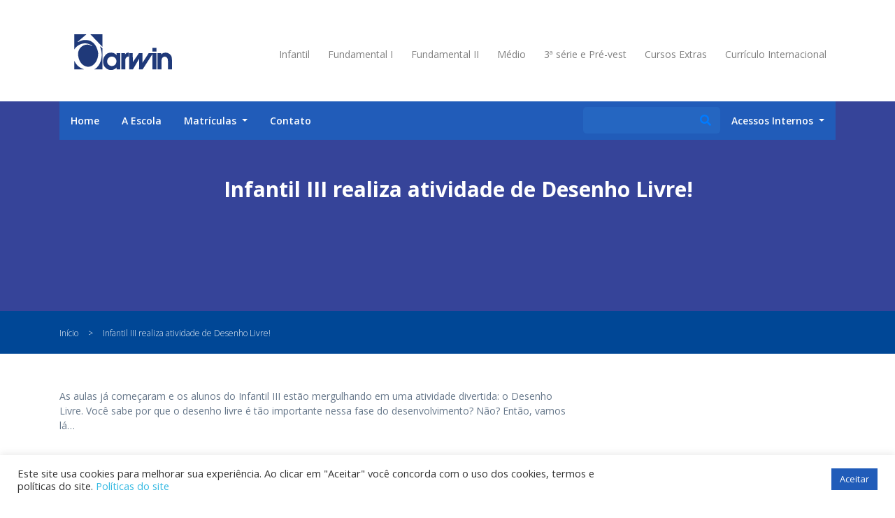

--- FILE ---
content_type: text/html; charset=UTF-8
request_url: https://www.darwin.com.br/infantil-iii-realiza-atividade-de-desenho-livre/
body_size: 16221
content:

<!doctype html>
<html lang="pt_BR">
    <head>

        <meta charset="utf-8">
        <meta name="viewport" content="width=device-width, initial-scale=1, shrink-to-fit=no" />
        <meta http-equiv="X-UA-Compatible" content="IE=edge" />

        <title>Infantil III realiza atividade de Desenho Livre! - Centro de Ensino Charles Darwin</title>

        <link rel="icon" href="https://www.darwin.com.br/wp-content/themes/darwin/templates/assets/images/favicon.png">
        <link rel="stylesheet" href="https://www.darwin.com.br/wp-content/themes/darwin/templates/assets/css/bootstrap.css">
        <link rel="stylesheet" href="https://www.darwin.com.br/wp-content/themes/darwin/templates/assets/css/estilo.css">

        <link href="https://fonts.googleapis.com/css?family=Open+Sans:300,400,600,700" rel="stylesheet">
        <link rel="stylesheet" href="https://use.fontawesome.com/releases/v5.6.3/css/all.css" integrity="sha384-UHRtZLI+pbxtHCWp1t77Bi1L4ZtiqrqD80Kn4Z8NTSRyMA2Fd33n5dQ8lWUE00s/" crossorigin="anonymous">

        <meta name='robots' content='max-image-preview:large' />
<link rel="alternate" type="application/rss+xml" title="Feed de comentários para Centro de Ensino Charles Darwin &raquo; Infantil III realiza atividade de Desenho Livre!" href="https://www.darwin.com.br/infantil-iii-realiza-atividade-de-desenho-livre/feed/" />
<script type="text/javascript">
window._wpemojiSettings = {"baseUrl":"https:\/\/s.w.org\/images\/core\/emoji\/14.0.0\/72x72\/","ext":".png","svgUrl":"https:\/\/s.w.org\/images\/core\/emoji\/14.0.0\/svg\/","svgExt":".svg","source":{"concatemoji":"https:\/\/www.darwin.com.br\/wp-includes\/js\/wp-emoji-release.min.js?ver=9f9e562a989151b3123652a85fc954ab"}};
/*! This file is auto-generated */
!function(i,n){var o,s,e;function c(e){try{var t={supportTests:e,timestamp:(new Date).valueOf()};sessionStorage.setItem(o,JSON.stringify(t))}catch(e){}}function p(e,t,n){e.clearRect(0,0,e.canvas.width,e.canvas.height),e.fillText(t,0,0);var t=new Uint32Array(e.getImageData(0,0,e.canvas.width,e.canvas.height).data),r=(e.clearRect(0,0,e.canvas.width,e.canvas.height),e.fillText(n,0,0),new Uint32Array(e.getImageData(0,0,e.canvas.width,e.canvas.height).data));return t.every(function(e,t){return e===r[t]})}function u(e,t,n){switch(t){case"flag":return n(e,"\ud83c\udff3\ufe0f\u200d\u26a7\ufe0f","\ud83c\udff3\ufe0f\u200b\u26a7\ufe0f")?!1:!n(e,"\ud83c\uddfa\ud83c\uddf3","\ud83c\uddfa\u200b\ud83c\uddf3")&&!n(e,"\ud83c\udff4\udb40\udc67\udb40\udc62\udb40\udc65\udb40\udc6e\udb40\udc67\udb40\udc7f","\ud83c\udff4\u200b\udb40\udc67\u200b\udb40\udc62\u200b\udb40\udc65\u200b\udb40\udc6e\u200b\udb40\udc67\u200b\udb40\udc7f");case"emoji":return!n(e,"\ud83e\udef1\ud83c\udffb\u200d\ud83e\udef2\ud83c\udfff","\ud83e\udef1\ud83c\udffb\u200b\ud83e\udef2\ud83c\udfff")}return!1}function f(e,t,n){var r="undefined"!=typeof WorkerGlobalScope&&self instanceof WorkerGlobalScope?new OffscreenCanvas(300,150):i.createElement("canvas"),a=r.getContext("2d",{willReadFrequently:!0}),o=(a.textBaseline="top",a.font="600 32px Arial",{});return e.forEach(function(e){o[e]=t(a,e,n)}),o}function t(e){var t=i.createElement("script");t.src=e,t.defer=!0,i.head.appendChild(t)}"undefined"!=typeof Promise&&(o="wpEmojiSettingsSupports",s=["flag","emoji"],n.supports={everything:!0,everythingExceptFlag:!0},e=new Promise(function(e){i.addEventListener("DOMContentLoaded",e,{once:!0})}),new Promise(function(t){var n=function(){try{var e=JSON.parse(sessionStorage.getItem(o));if("object"==typeof e&&"number"==typeof e.timestamp&&(new Date).valueOf()<e.timestamp+604800&&"object"==typeof e.supportTests)return e.supportTests}catch(e){}return null}();if(!n){if("undefined"!=typeof Worker&&"undefined"!=typeof OffscreenCanvas&&"undefined"!=typeof URL&&URL.createObjectURL&&"undefined"!=typeof Blob)try{var e="postMessage("+f.toString()+"("+[JSON.stringify(s),u.toString(),p.toString()].join(",")+"));",r=new Blob([e],{type:"text/javascript"}),a=new Worker(URL.createObjectURL(r),{name:"wpTestEmojiSupports"});return void(a.onmessage=function(e){c(n=e.data),a.terminate(),t(n)})}catch(e){}c(n=f(s,u,p))}t(n)}).then(function(e){for(var t in e)n.supports[t]=e[t],n.supports.everything=n.supports.everything&&n.supports[t],"flag"!==t&&(n.supports.everythingExceptFlag=n.supports.everythingExceptFlag&&n.supports[t]);n.supports.everythingExceptFlag=n.supports.everythingExceptFlag&&!n.supports.flag,n.DOMReady=!1,n.readyCallback=function(){n.DOMReady=!0}}).then(function(){return e}).then(function(){var e;n.supports.everything||(n.readyCallback(),(e=n.source||{}).concatemoji?t(e.concatemoji):e.wpemoji&&e.twemoji&&(t(e.twemoji),t(e.wpemoji)))}))}((window,document),window._wpemojiSettings);
</script>
<style type="text/css">
img.wp-smiley,
img.emoji {
	display: inline !important;
	border: none !important;
	box-shadow: none !important;
	height: 1em !important;
	width: 1em !important;
	margin: 0 0.07em !important;
	vertical-align: -0.1em !important;
	background: none !important;
	padding: 0 !important;
}
</style>
	<link rel='stylesheet' id='wp-block-library-css' href='https://www.darwin.com.br/wp-includes/css/dist/block-library/style.min.css?ver=9f9e562a989151b3123652a85fc954ab' type='text/css' media='all' />
<style id='classic-theme-styles-inline-css' type='text/css'>
/*! This file is auto-generated */
.wp-block-button__link{color:#fff;background-color:#32373c;border-radius:9999px;box-shadow:none;text-decoration:none;padding:calc(.667em + 2px) calc(1.333em + 2px);font-size:1.125em}.wp-block-file__button{background:#32373c;color:#fff;text-decoration:none}
</style>
<style id='global-styles-inline-css' type='text/css'>
body{--wp--preset--color--black: #000000;--wp--preset--color--cyan-bluish-gray: #abb8c3;--wp--preset--color--white: #ffffff;--wp--preset--color--pale-pink: #f78da7;--wp--preset--color--vivid-red: #cf2e2e;--wp--preset--color--luminous-vivid-orange: #ff6900;--wp--preset--color--luminous-vivid-amber: #fcb900;--wp--preset--color--light-green-cyan: #7bdcb5;--wp--preset--color--vivid-green-cyan: #00d084;--wp--preset--color--pale-cyan-blue: #8ed1fc;--wp--preset--color--vivid-cyan-blue: #0693e3;--wp--preset--color--vivid-purple: #9b51e0;--wp--preset--gradient--vivid-cyan-blue-to-vivid-purple: linear-gradient(135deg,rgba(6,147,227,1) 0%,rgb(155,81,224) 100%);--wp--preset--gradient--light-green-cyan-to-vivid-green-cyan: linear-gradient(135deg,rgb(122,220,180) 0%,rgb(0,208,130) 100%);--wp--preset--gradient--luminous-vivid-amber-to-luminous-vivid-orange: linear-gradient(135deg,rgba(252,185,0,1) 0%,rgba(255,105,0,1) 100%);--wp--preset--gradient--luminous-vivid-orange-to-vivid-red: linear-gradient(135deg,rgba(255,105,0,1) 0%,rgb(207,46,46) 100%);--wp--preset--gradient--very-light-gray-to-cyan-bluish-gray: linear-gradient(135deg,rgb(238,238,238) 0%,rgb(169,184,195) 100%);--wp--preset--gradient--cool-to-warm-spectrum: linear-gradient(135deg,rgb(74,234,220) 0%,rgb(151,120,209) 20%,rgb(207,42,186) 40%,rgb(238,44,130) 60%,rgb(251,105,98) 80%,rgb(254,248,76) 100%);--wp--preset--gradient--blush-light-purple: linear-gradient(135deg,rgb(255,206,236) 0%,rgb(152,150,240) 100%);--wp--preset--gradient--blush-bordeaux: linear-gradient(135deg,rgb(254,205,165) 0%,rgb(254,45,45) 50%,rgb(107,0,62) 100%);--wp--preset--gradient--luminous-dusk: linear-gradient(135deg,rgb(255,203,112) 0%,rgb(199,81,192) 50%,rgb(65,88,208) 100%);--wp--preset--gradient--pale-ocean: linear-gradient(135deg,rgb(255,245,203) 0%,rgb(182,227,212) 50%,rgb(51,167,181) 100%);--wp--preset--gradient--electric-grass: linear-gradient(135deg,rgb(202,248,128) 0%,rgb(113,206,126) 100%);--wp--preset--gradient--midnight: linear-gradient(135deg,rgb(2,3,129) 0%,rgb(40,116,252) 100%);--wp--preset--font-size--small: 13px;--wp--preset--font-size--medium: 20px;--wp--preset--font-size--large: 36px;--wp--preset--font-size--x-large: 42px;--wp--preset--spacing--20: 0.44rem;--wp--preset--spacing--30: 0.67rem;--wp--preset--spacing--40: 1rem;--wp--preset--spacing--50: 1.5rem;--wp--preset--spacing--60: 2.25rem;--wp--preset--spacing--70: 3.38rem;--wp--preset--spacing--80: 5.06rem;--wp--preset--shadow--natural: 6px 6px 9px rgba(0, 0, 0, 0.2);--wp--preset--shadow--deep: 12px 12px 50px rgba(0, 0, 0, 0.4);--wp--preset--shadow--sharp: 6px 6px 0px rgba(0, 0, 0, 0.2);--wp--preset--shadow--outlined: 6px 6px 0px -3px rgba(255, 255, 255, 1), 6px 6px rgba(0, 0, 0, 1);--wp--preset--shadow--crisp: 6px 6px 0px rgba(0, 0, 0, 1);}:where(.is-layout-flex){gap: 0.5em;}:where(.is-layout-grid){gap: 0.5em;}body .is-layout-flow > .alignleft{float: left;margin-inline-start: 0;margin-inline-end: 2em;}body .is-layout-flow > .alignright{float: right;margin-inline-start: 2em;margin-inline-end: 0;}body .is-layout-flow > .aligncenter{margin-left: auto !important;margin-right: auto !important;}body .is-layout-constrained > .alignleft{float: left;margin-inline-start: 0;margin-inline-end: 2em;}body .is-layout-constrained > .alignright{float: right;margin-inline-start: 2em;margin-inline-end: 0;}body .is-layout-constrained > .aligncenter{margin-left: auto !important;margin-right: auto !important;}body .is-layout-constrained > :where(:not(.alignleft):not(.alignright):not(.alignfull)){max-width: var(--wp--style--global--content-size);margin-left: auto !important;margin-right: auto !important;}body .is-layout-constrained > .alignwide{max-width: var(--wp--style--global--wide-size);}body .is-layout-flex{display: flex;}body .is-layout-flex{flex-wrap: wrap;align-items: center;}body .is-layout-flex > *{margin: 0;}body .is-layout-grid{display: grid;}body .is-layout-grid > *{margin: 0;}:where(.wp-block-columns.is-layout-flex){gap: 2em;}:where(.wp-block-columns.is-layout-grid){gap: 2em;}:where(.wp-block-post-template.is-layout-flex){gap: 1.25em;}:where(.wp-block-post-template.is-layout-grid){gap: 1.25em;}.has-black-color{color: var(--wp--preset--color--black) !important;}.has-cyan-bluish-gray-color{color: var(--wp--preset--color--cyan-bluish-gray) !important;}.has-white-color{color: var(--wp--preset--color--white) !important;}.has-pale-pink-color{color: var(--wp--preset--color--pale-pink) !important;}.has-vivid-red-color{color: var(--wp--preset--color--vivid-red) !important;}.has-luminous-vivid-orange-color{color: var(--wp--preset--color--luminous-vivid-orange) !important;}.has-luminous-vivid-amber-color{color: var(--wp--preset--color--luminous-vivid-amber) !important;}.has-light-green-cyan-color{color: var(--wp--preset--color--light-green-cyan) !important;}.has-vivid-green-cyan-color{color: var(--wp--preset--color--vivid-green-cyan) !important;}.has-pale-cyan-blue-color{color: var(--wp--preset--color--pale-cyan-blue) !important;}.has-vivid-cyan-blue-color{color: var(--wp--preset--color--vivid-cyan-blue) !important;}.has-vivid-purple-color{color: var(--wp--preset--color--vivid-purple) !important;}.has-black-background-color{background-color: var(--wp--preset--color--black) !important;}.has-cyan-bluish-gray-background-color{background-color: var(--wp--preset--color--cyan-bluish-gray) !important;}.has-white-background-color{background-color: var(--wp--preset--color--white) !important;}.has-pale-pink-background-color{background-color: var(--wp--preset--color--pale-pink) !important;}.has-vivid-red-background-color{background-color: var(--wp--preset--color--vivid-red) !important;}.has-luminous-vivid-orange-background-color{background-color: var(--wp--preset--color--luminous-vivid-orange) !important;}.has-luminous-vivid-amber-background-color{background-color: var(--wp--preset--color--luminous-vivid-amber) !important;}.has-light-green-cyan-background-color{background-color: var(--wp--preset--color--light-green-cyan) !important;}.has-vivid-green-cyan-background-color{background-color: var(--wp--preset--color--vivid-green-cyan) !important;}.has-pale-cyan-blue-background-color{background-color: var(--wp--preset--color--pale-cyan-blue) !important;}.has-vivid-cyan-blue-background-color{background-color: var(--wp--preset--color--vivid-cyan-blue) !important;}.has-vivid-purple-background-color{background-color: var(--wp--preset--color--vivid-purple) !important;}.has-black-border-color{border-color: var(--wp--preset--color--black) !important;}.has-cyan-bluish-gray-border-color{border-color: var(--wp--preset--color--cyan-bluish-gray) !important;}.has-white-border-color{border-color: var(--wp--preset--color--white) !important;}.has-pale-pink-border-color{border-color: var(--wp--preset--color--pale-pink) !important;}.has-vivid-red-border-color{border-color: var(--wp--preset--color--vivid-red) !important;}.has-luminous-vivid-orange-border-color{border-color: var(--wp--preset--color--luminous-vivid-orange) !important;}.has-luminous-vivid-amber-border-color{border-color: var(--wp--preset--color--luminous-vivid-amber) !important;}.has-light-green-cyan-border-color{border-color: var(--wp--preset--color--light-green-cyan) !important;}.has-vivid-green-cyan-border-color{border-color: var(--wp--preset--color--vivid-green-cyan) !important;}.has-pale-cyan-blue-border-color{border-color: var(--wp--preset--color--pale-cyan-blue) !important;}.has-vivid-cyan-blue-border-color{border-color: var(--wp--preset--color--vivid-cyan-blue) !important;}.has-vivid-purple-border-color{border-color: var(--wp--preset--color--vivid-purple) !important;}.has-vivid-cyan-blue-to-vivid-purple-gradient-background{background: var(--wp--preset--gradient--vivid-cyan-blue-to-vivid-purple) !important;}.has-light-green-cyan-to-vivid-green-cyan-gradient-background{background: var(--wp--preset--gradient--light-green-cyan-to-vivid-green-cyan) !important;}.has-luminous-vivid-amber-to-luminous-vivid-orange-gradient-background{background: var(--wp--preset--gradient--luminous-vivid-amber-to-luminous-vivid-orange) !important;}.has-luminous-vivid-orange-to-vivid-red-gradient-background{background: var(--wp--preset--gradient--luminous-vivid-orange-to-vivid-red) !important;}.has-very-light-gray-to-cyan-bluish-gray-gradient-background{background: var(--wp--preset--gradient--very-light-gray-to-cyan-bluish-gray) !important;}.has-cool-to-warm-spectrum-gradient-background{background: var(--wp--preset--gradient--cool-to-warm-spectrum) !important;}.has-blush-light-purple-gradient-background{background: var(--wp--preset--gradient--blush-light-purple) !important;}.has-blush-bordeaux-gradient-background{background: var(--wp--preset--gradient--blush-bordeaux) !important;}.has-luminous-dusk-gradient-background{background: var(--wp--preset--gradient--luminous-dusk) !important;}.has-pale-ocean-gradient-background{background: var(--wp--preset--gradient--pale-ocean) !important;}.has-electric-grass-gradient-background{background: var(--wp--preset--gradient--electric-grass) !important;}.has-midnight-gradient-background{background: var(--wp--preset--gradient--midnight) !important;}.has-small-font-size{font-size: var(--wp--preset--font-size--small) !important;}.has-medium-font-size{font-size: var(--wp--preset--font-size--medium) !important;}.has-large-font-size{font-size: var(--wp--preset--font-size--large) !important;}.has-x-large-font-size{font-size: var(--wp--preset--font-size--x-large) !important;}
.wp-block-navigation a:where(:not(.wp-element-button)){color: inherit;}
:where(.wp-block-post-template.is-layout-flex){gap: 1.25em;}:where(.wp-block-post-template.is-layout-grid){gap: 1.25em;}
:where(.wp-block-columns.is-layout-flex){gap: 2em;}:where(.wp-block-columns.is-layout-grid){gap: 2em;}
.wp-block-pullquote{font-size: 1.5em;line-height: 1.6;}
</style>
<link rel='stylesheet' id='cookie-law-info-css' href='https://www.darwin.com.br/wp-content/plugins/cookie-law-info/legacy/public/css/cookie-law-info-public.css?ver=3.2.8' type='text/css' media='all' />
<link rel='stylesheet' id='cookie-law-info-gdpr-css' href='https://www.darwin.com.br/wp-content/plugins/cookie-law-info/legacy/public/css/cookie-law-info-gdpr.css?ver=3.2.8' type='text/css' media='all' />
<link rel='stylesheet' id='ngg_trigger_buttons-css' href='https://www.darwin.com.br/wp-content/plugins/nextgen-gallery/products/photocrati_nextgen/modules/nextgen_gallery_display/static/trigger_buttons.css?ver=3.41' type='text/css' media='all' />
<link rel='stylesheet' id='simplelightbox-0-css' href='https://www.darwin.com.br/wp-content/plugins/nextgen-gallery/products/photocrati_nextgen/modules/lightbox/static/simplelightbox/simple-lightbox.css?ver=3.41' type='text/css' media='all' />
<link rel='stylesheet' id='fontawesome_v4_shim_style-css' href='https://www.darwin.com.br/wp-content/plugins/nextgen-gallery/products/photocrati_nextgen/modules/nextgen_gallery_display/static/fontawesome/css/v4-shims.min.css?ver=9f9e562a989151b3123652a85fc954ab' type='text/css' media='all' />
<link rel='stylesheet' id='fontawesome-css' href='https://www.darwin.com.br/wp-content/plugins/nextgen-gallery/products/photocrati_nextgen/modules/nextgen_gallery_display/static/fontawesome/css/all.min.css?ver=9f9e562a989151b3123652a85fc954ab' type='text/css' media='all' />
<link rel='stylesheet' id='nextgen_basic_thumbnails_style-css' href='https://www.darwin.com.br/wp-content/plugins/nextgen-gallery/products/photocrati_nextgen/modules/nextgen_basic_gallery/static/thumbnails/nextgen_basic_thumbnails.css?ver=3.41' type='text/css' media='all' />
<link rel='stylesheet' id='nextgen_pagination_style-css' href='https://www.darwin.com.br/wp-content/plugins/nextgen-gallery/products/photocrati_nextgen/modules/nextgen_pagination/static/style.css?ver=3.41' type='text/css' media='all' />
<link rel='stylesheet' id='tablepress-default-css' href='https://www.darwin.com.br/wp-content/plugins/tablepress/css/build/default.css?ver=2.1.8' type='text/css' media='all' />
<script type='text/javascript' src='https://www.darwin.com.br/wp-includes/js/jquery/jquery.min.js?ver=3.7.0' id='jquery-core-js'></script>
<script type='text/javascript' src='https://www.darwin.com.br/wp-includes/js/jquery/jquery-migrate.min.js?ver=3.4.1' id='jquery-migrate-js'></script>
<script type='text/javascript' id='cookie-law-info-js-extra'>
/* <![CDATA[ */
var Cli_Data = {"nn_cookie_ids":[],"cookielist":[],"non_necessary_cookies":[],"ccpaEnabled":"","ccpaRegionBased":"","ccpaBarEnabled":"","strictlyEnabled":["necessary","obligatoire"],"ccpaType":"gdpr","js_blocking":"1","custom_integration":"","triggerDomRefresh":"","secure_cookies":""};
var cli_cookiebar_settings = {"animate_speed_hide":"500","animate_speed_show":"500","background":"#FFF","border":"#b1a6a6c2","border_on":"","button_1_button_colour":"#215cb9","button_1_button_hover":"#1a4a94","button_1_link_colour":"#fff","button_1_as_button":"1","button_1_new_win":"","button_2_button_colour":"#333","button_2_button_hover":"#292929","button_2_link_colour":"#444","button_2_as_button":"","button_2_hidebar":"","button_3_button_colour":"#3566bb","button_3_button_hover":"#2a5296","button_3_link_colour":"#fff","button_3_as_button":"1","button_3_new_win":"","button_4_button_colour":"#000","button_4_button_hover":"#000000","button_4_link_colour":"#333333","button_4_as_button":"","button_7_button_colour":"#61a229","button_7_button_hover":"#4e8221","button_7_link_colour":"#fff","button_7_as_button":"1","button_7_new_win":"","font_family":"inherit","header_fix":"","notify_animate_hide":"1","notify_animate_show":"","notify_div_id":"#cookie-law-info-bar","notify_position_horizontal":"right","notify_position_vertical":"bottom","scroll_close":"","scroll_close_reload":"","accept_close_reload":"","reject_close_reload":"","showagain_tab":"","showagain_background":"#fff","showagain_border":"#000","showagain_div_id":"#cookie-law-info-again","showagain_x_position":"100px","text":"#333333","show_once_yn":"","show_once":"10000","logging_on":"","as_popup":"","popup_overlay":"1","bar_heading_text":"","cookie_bar_as":"banner","popup_showagain_position":"bottom-right","widget_position":"left"};
var log_object = {"ajax_url":"https:\/\/www.darwin.com.br\/wp-admin\/admin-ajax.php"};
/* ]]> */
</script>
<script type='text/javascript' src='https://www.darwin.com.br/wp-content/plugins/cookie-law-info/legacy/public/js/cookie-law-info-public.js?ver=3.2.8' id='cookie-law-info-js'></script>
<script type='text/javascript' id='photocrati_ajax-js-extra'>
/* <![CDATA[ */
var photocrati_ajax = {"url":"https:\/\/www.darwin.com.br\/index.php?photocrati_ajax=1","wp_home_url":"https:\/\/www.darwin.com.br","wp_site_url":"https:\/\/www.darwin.com.br","wp_root_url":"https:\/\/www.darwin.com.br","wp_plugins_url":"https:\/\/www.darwin.com.br\/wp-content\/plugins","wp_content_url":"https:\/\/www.darwin.com.br\/wp-content","wp_includes_url":"https:\/\/www.darwin.com.br\/wp-includes\/","ngg_param_slug":"nggallery"};
/* ]]> */
</script>
<script type='text/javascript' src='https://www.darwin.com.br/wp-content/plugins/nextgen-gallery/products/photocrati_nextgen/modules/ajax/static/ajax.min.js?ver=3.41' id='photocrati_ajax-js'></script>
<script type='text/javascript' src='https://www.darwin.com.br/wp-content/plugins/nextgen-gallery/products/photocrati_nextgen/modules/nextgen_basic_gallery/static/thumbnails/nextgen_basic_thumbnails.js?ver=3.41' id='photocrati-nextgen_basic_thumbnails-js'></script>
<script type='text/javascript' src='https://www.darwin.com.br/wp-content/plugins/nextgen-gallery/products/photocrati_nextgen/modules/nextgen_gallery_display/static/fontawesome/js/v4-shims.min.js?ver=5.3.1' id='fontawesome_v4_shim-js'></script>
<script type='text/javascript' defer data-auto-replace-svg="false" data-keep-original-source="false" data-search-pseudo-elements src='https://www.darwin.com.br/wp-content/plugins/nextgen-gallery/products/photocrati_nextgen/modules/nextgen_gallery_display/static/fontawesome/js/all.min.js?ver=5.3.1' id='fontawesome-js'></script>
<script type='text/javascript' src='https://www.darwin.com.br/wp-content/plugins/nextgen-gallery/products/photocrati_nextgen/modules/nextgen_basic_gallery/static/thumbnails/ajax_pagination.js?ver=3.41' id='nextgen-basic-thumbnails-ajax-pagination-js'></script>
<link rel="https://api.w.org/" href="https://www.darwin.com.br/wp-json/" /><link rel="alternate" type="application/json" href="https://www.darwin.com.br/wp-json/wp/v2/posts/79767" /><link rel="EditURI" type="application/rsd+xml" title="RSD" href="https://www.darwin.com.br/xmlrpc.php?rsd" />

<link rel="canonical" href="https://www.darwin.com.br/infantil-iii-realiza-atividade-de-desenho-livre/" />
<link rel='shortlink' href='https://www.darwin.com.br/?p=79767' />
<link rel="alternate" type="application/json+oembed" href="https://www.darwin.com.br/wp-json/oembed/1.0/embed?url=https%3A%2F%2Fwww.darwin.com.br%2Finfantil-iii-realiza-atividade-de-desenho-livre%2F" />
<link rel="alternate" type="text/xml+oembed" href="https://www.darwin.com.br/wp-json/oembed/1.0/embed?url=https%3A%2F%2Fwww.darwin.com.br%2Finfantil-iii-realiza-atividade-de-desenho-livre%2F&#038;format=xml" />

        <script>
            var permalink = 'https://www.darwin.com.br/infantil-iii-realiza-atividade-de-desenho-livre/';
        </script>
			<!-- Global site tag (gtag.js) - Google Analytics -->
			<script async src="https://www.googletagmanager.com/gtag/js?id=UA-52765832-3"></script>
			<script>
			window.dataLayer = window.dataLayer || [];
			function gtag(){dataLayer.push(arguments);}
			gtag('js', new Date());
			
			gtag('config', 'UA-52765832-3');
		</script>   
		<!-- Meta Pixel Code -->
		<script>
			!function(f,b,e,v,n,t,s)
			{if(f.fbq)return;n=f.fbq=function(){n.callMethod?
			n.callMethod.apply(n,arguments):n.queue.push(arguments)};
			if(!f._fbq)f._fbq=n;n.push=n;n.loaded=!0;n.version='2.0';
			n.queue=[];t=b.createElement(e);t.async=!0;
			t.src=v;s=b.getElementsByTagName(e)[0];
			s.parentNode.insertBefore(t,s)}(window, document,'script',
			'https://connect.facebook.net/en_US/fbevents.js');
			fbq('init', '930003801610991');
			fbq('track', 'PageView');
		</script>
		<noscript><img height="1" width="1" style="display:none" src="https://www.facebook.com/tr?id=930003801610991&ev=PageView&noscript=1"/></noscript>
		<!-- End Meta Pixel Code -->
		<!-- Google tag (gtag.js) --> 
		<!--<script async src=“https://www.googletagmanager.com/gtag/js?id=AW-1000157281”></script> 
		<script> window.dataLayer = window.dataLayer || []; function gtag(){dataLayer.push(arguments);} gtag(‘js’, new Date()); gtag(‘config’, ‘AW-1000157281’); </script>
		<!-- Event snippet for Quero me inscrever conversion page
		In your html page, add the snippet and call gtag_report_conversion when someone clicks on the chosen link or button. -->
		<!-- Google Tag Manager -->
		<script>(function(w,d,s,l,i){w[l]=w[l]||[];w[l].push({'gtm.start':
		new Date().getTime(),event:'gtm.js'});var f=d.getElementsByTagName(s)[0],
		j=d.createElement(s),dl=l!='dataLayer'?'&l='+l:'';j.async=true;j.src=
		'https://www.googletagmanager.com/gtm.js?id='+i+dl;f.parentNode.insertBefore(j,f);
		})(window,document,'script','dataLayer','GTM-PVVHD6S5');</script>
		<!-- End Google Tag Manager -->
		<script>
		function gtag_report_conversion(url) {
		 var callback = function () {
		  if (typeof(url) != ‘undefined’) {
		   window.location = url;
		  }
		 };
		 gtag(‘event’, ‘conversion’, {
		   ‘send_to’: ‘AW-1000157281/IrbeCOrltZ0YEOHg9NwD’,
		   ‘event_callback’: callback
		 });
		 return false;
		}
		</script>
    </head>
    <body>
	<!-- Google Tag Manager (noscript) -->
	<noscript><iframe src="https://www.googletagmanager.com/ns.html?id=GTM-PVVHD6S5"
	height="0" width="0" style="display:none;visibility:hidden"></iframe></noscript>
	<!-- End Google Tag Manager (noscript) -->
	    <header class="header-menu"><!--teste 12-->
		<div class="container">
			<div class="row">
				<div class="col-12">
					<nav class="navbar navbar-expand-lg navbar-light ">
					  <a class="navbar-brand" href="https://www.darwin.com.br">
						<img src="https://www.darwin.com.br/wp-content/themes/darwin/templates/assets/images/darwin.png" alt="">
					  </a>

					  <button class="navbar-toggler parceiros-toggle" type="button" data-toggle="collapse" data-target="#navbarNav" aria-controls="navbarNav" aria-expanded="false" aria-label="Toggle navigation">
					    <span class="navbar-toggler-icon"></span>
					  </button>

					  <div class="collapse navbar-collapse justify-content-end" id="navbarNav">
					    <ul class="navbar-nav ">
					      <li class="nav-item ">
					        <a class="nav-link" href="https://www.darwin.com.br/educacao-infantil/">
					        	Infantil
					        </a>
					      </li>
					      <li class="nav-item">
					        <a class="nav-link" href="https://www.darwin.com.br/ensino-fundamental-i/">
								Fundamental I
					        </a>
					      </li>
					      <li class="nav-item">
					        <a class="nav-link" href="https://www.darwin.com.br/ensino-fundamental-ii/">
								Fundamental II
					        </a>
					      </li>
					      <li class="nav-item">
					        <a class="nav-link" href="https://www.darwin.com.br/ensino-medio/">
								Médio
					        </a>
					      </li>
					      <li class="nav-item">
					        <a class="nav-link" href="https://www.darwin.com.br/3a-serie-pre-vestibular/">
								3ª série e Pré-vest
					        </a>
					      </li>
						  <li class="nav-item">
					        <a class="nav-link" href="https://www.darwin.com.br/cursos-e-atividades/">
								Cursos Extras
					        </a>
					      </li>
						  <li class="nav-item">
					        <a class="nav-link" href="https://www.darwin.com.br/internacional/">
								Currículo Internacional
					        </a>
					      </li>
			
					    </ul>
					  </div>
					</nav>
				</div>
			</div>
		</div>
	</header>	
	<section class="banner-home">
		
    <div class="container ">
        <nav class="navbar navbar-expand-lg navbar-light main-menu">
            <button class="navbar-toggler" type="button" data-toggle="collapse" data-target="#navbarNavDropdown" aria-controls="navbarNavDropdown" aria-expanded="false" aria-label="Toggle navigation">
            <span class="navbar-toggler-icon"></span>
            </button>
            <div class="collapse navbar-collapse w-100 order-1 order-md-0 dual-collapse2" id="navbarNavDropdown">
                <ul id="menu-menu-principal" class="navbar-nav"><li id="menu-item-35" class="menu-item menu-item-type-post_type menu-item-object-page menu-item-home menu-item-35"><a title="Home" href="https://www.darwin.com.br/">Home</a></li>
<li id="menu-item-36" class="menu-item menu-item-type-post_type menu-item-object-page menu-item-36"><a title="A Escola" href="https://www.darwin.com.br/a-escola/">A Escola</a></li>
<li id="menu-item-45538" class="menu-item menu-item-type-post_type menu-item-object-page menu-item-has-children menu-item-45538 dropdown"><a title="Matrículas" href="#" data-toggle="dropdown" class="dropdown-toggle" aria-haspopup="true">Matrículas <span class="caret"></span></a>
<ul role="menu" class=" dropdown-menu">
	<li id="menu-item-67792" class="menu-item menu-item-type-custom menu-item-object-custom menu-item-67792"><a title="Faça sua matrícula" href="https://matricula.darwin.com.br/loginexterno">Faça sua matrícula</a></li>
	<li id="menu-item-67793" class="menu-item menu-item-type-post_type menu-item-object-page menu-item-67793"><a title="Informações sobre matrículas" href="https://www.darwin.com.br/matricula/">Informações sobre matrículas</a></li>
</ul>
</li>
<li id="menu-item-44" class="menu-item menu-item-type-post_type menu-item-object-page menu-item-44"><a title="Contato" href="https://www.darwin.com.br/contato/">Contato</a></li>
</ul>            </div>

            <div class="collapse navbar-collapse w-100 order-3 order-md-0 dual-collapse2 menu-extra" id="navbarNavDropdown">
                <ul class="navbar-nav ml-auto">
                    <li class="nav-item">
                        <form method="get" action="https://www.darwin.com.br/busca/">
                            <div class="input-group holder-search">
                                <input type="text" name="s" class="form-control" aria-describedby="button-addon2" value="">
                                <div class="input-group-append">
                                <button class="btn btn-link" type="submit" id="button-addon2"><i class="fas fa-search"></i></button>
                                </div>
                            </div>
                        </form>
                    </li>
                    <li class="nav-item dropdown bt-menu-right ">
                    <a class="nav-link dropdown-toggle" href="#" id="navbarDropdownMenuLink" role="button" data-toggle="dropdown" aria-haspopup="true" aria-expanded="false">
                        Acessos Internos
                    </a>
                    <div class="dropdown-menu" aria-labelledby="navbarDropdownMenuLink">
                        <a class="dropdown-item" href="https://aluno.darwin.com.br/Aluno/Dashboard/" target="_blank"><i class="fas fa-caret-right"></i> Portal do Aluno</a>
                        <a class="dropdown-item" href="https://responsavel.darwin.com.br/Responsavel/Login" target="_blank"><i class="fas fa-caret-right"></i> Portal do Responsável</a>
                        <a class="dropdown-item" href="https://professor.darwin.com.br/Professor/Dashboard/" target="_blank"><i class="fas fa-caret-right"></i> Portal do Professor</a>
                        <a class="dropdown-item" href="https://outlook.office.com/" target="_blank"><i class="fas fa-caret-right"></i> Webmail</a>
                    </div>
                    </li>
                </ul>
            </div>
        </nav>

    </div>
		<section style="background-image: url();" class="container-fluid clearfix foto-noticia">
	         <div class="container">
	                <div class="row">
	                    <div class="col-12">
	                        <div class=" holder-noticia-aberta-info text-center">
	                            <h1>
	                            	Infantil III realiza atividade de Desenho Livre!									<small></small>
	                            </h1>
	                            
	                        </div>
	                    </div>
	                </div>	        	
	            </div> 
	        <div class="invisible-layer">
	                
	        </div>	 

	    </section>
	</section>

	<section class="container-fluid holder-submenu">
		<div class="container">
			<div class="row">
				<div class="col-12">
					<ul class="breadcrumbs">
						<li><a href="https://www.darwin.com.br">Início</a></li>
						<li> > </li>
						<li><a href="https://www.darwin.com.br/infantil-iii-realiza-atividade-de-desenho-livre/">Infantil III realiza atividade de Desenho Livre!</a></li>
					</ul>
				</div>
			</div>
		</div>
	</section>


	<section class="container txt-noticia-aberta">
		<div class="row">
			<div class="col-12 col-sm-8">
				
			
<p>As aulas já começaram e os alunos do Infantil III estão mergulhando em uma atividade divertida: o Desenho Livre. Você sabe por que o desenho livre é tão importante nessa fase do desenvolvimento? Não? Então, vamos lá&#8230;</p>



<p>O desenho livre desempenha um papel crucial no desenvolvimento infantil, pois permite que as crianças expressem sua criatividade, emoções e pensamentos de forma visual. Ao desenhar livremente, elas podem explorar cores, formas, espaços e linhas, estimulando sua imaginação e habilidades motoras. Portanto, o desenho livre é uma atividade fundamental na infância, sendo um recurso valioso para o desenvolvimento cognitivo, emocional e social de nossos alunos, buscando uma educação integral.</p>



<!-- default-view.php -->
<div
	class="ngg-galleryoverview default-view "
	id="ngg-gallery-91ffb6fe4f47480e12fb97c4ab2a1533-1">

		<!-- Thumbnails -->
				<div id="ngg-image-0" class="ngg-gallery-thumbnail-box " >
				        <div class="ngg-gallery-thumbnail">
            <a href="https://www.darwin.com.br/wp-content/gallery/infantil-iii-desenho-livre-2024/WhatsApp-Image-2024-02-26-at-13.30.28.jpeg"
               title=""
               data-src="https://www.darwin.com.br/wp-content/gallery/infantil-iii-desenho-livre-2024/WhatsApp-Image-2024-02-26-at-13.30.28.jpeg"
               data-thumbnail="https://www.darwin.com.br/wp-content/gallery/infantil-iii-desenho-livre-2024/thumbs/thumbs_WhatsApp-Image-2024-02-26-at-13.30.28.jpeg"
               data-image-id="3711"
               data-title="WhatsApp-Image-2024-02-26-at-13.30.28"
               data-description=""
               data-image-slug="whatsapp-image-2024-02-26-at-13-30-28"
               class="ngg-simplelightbox" rel="91ffb6fe4f47480e12fb97c4ab2a1533">
                <img
                    title="WhatsApp-Image-2024-02-26-at-13.30.28"
                    alt="WhatsApp-Image-2024-02-26-at-13.30.28"
                    src="https://www.darwin.com.br/wp-content/gallery/infantil-iii-desenho-livre-2024/thumbs/thumbs_WhatsApp-Image-2024-02-26-at-13.30.28.jpeg"
                    width="240"
                    height="160"
                    style="max-width:100%;"
                />
            </a>
        </div>
							</div> 
			
				<div id="ngg-image-1" class="ngg-gallery-thumbnail-box " >
				        <div class="ngg-gallery-thumbnail">
            <a href="https://www.darwin.com.br/wp-content/gallery/infantil-iii-desenho-livre-2024/WhatsApp-Image-2024-02-26-at-13.30.52.jpeg"
               title=""
               data-src="https://www.darwin.com.br/wp-content/gallery/infantil-iii-desenho-livre-2024/WhatsApp-Image-2024-02-26-at-13.30.52.jpeg"
               data-thumbnail="https://www.darwin.com.br/wp-content/gallery/infantil-iii-desenho-livre-2024/thumbs/thumbs_WhatsApp-Image-2024-02-26-at-13.30.52.jpeg"
               data-image-id="3712"
               data-title="WhatsApp-Image-2024-02-26-at-13.30.52"
               data-description=""
               data-image-slug="whatsapp-image-2024-02-26-at-13-30-52"
               class="ngg-simplelightbox" rel="91ffb6fe4f47480e12fb97c4ab2a1533">
                <img
                    title="WhatsApp-Image-2024-02-26-at-13.30.52"
                    alt="WhatsApp-Image-2024-02-26-at-13.30.52"
                    src="https://www.darwin.com.br/wp-content/gallery/infantil-iii-desenho-livre-2024/thumbs/thumbs_WhatsApp-Image-2024-02-26-at-13.30.52.jpeg"
                    width="240"
                    height="160"
                    style="max-width:100%;"
                />
            </a>
        </div>
							</div> 
			
	
	<br style="clear: both" />

	
		<!-- Pagination -->
	<div class='ngg-clear'></div>	</div>


			</div>


					
		</div>
	</section>



	<section class="bg-conheca container-fluid pr-0 pl-0">
		<div class="container">
			<div class="row">
				<div class="col-12">
					<p>Conheça as escolas<br/>mais próximas a você!</p>
					<a href="#" class="btn-white">ver unidades</a>
				</div>
			</div>
		</div>
	</section>

	

    <footer class="container-fluid pr-0 pl-0 ">
		<div class="container">
			<div class="row">
				<div class="col-12 col-sm-2">
					<ul class="footer-links">
						<li>
							<a href="https://www.darwin.com.br/a-escola/"><i class="fas fa-angle-right"></i> A Escola</a>
						</li>
						<li>
							<a href="https://www.darwin.com.br/a-escola/a-evolucao-do-ensino/"><i class="fas fa-angle-right"></i> Nossa Evolução</a>
						</li>
						<li>
							<a href="https://www.darwin.com.br/a-escola/unidades/"><i class="fas fa-angle-right"></i> Unidades</a>
						</li>
						<li>
							<a href="https://www.darwin.com.br/?page_id=41845"><i class="fas fa-angle-right"></i> Eventos</a>
						</li>
						<li>
							<a href="https://www.darwin.com.br/a-escola/trabalhe-conosco/"><i class="fas fa-angle-right"></i> Trabalhe Conosco</a>
						</li>						
					</ul>
				</div>
				<div class="col-12 col-sm-2">
					<ul class="footer-links">
						<li>
							<a href="javascript:;"><i class="fas fa-angle-right"></i> Nosso Ensino</a>
						</li>
						<li>
							<a href="https://www.darwin.com.br/educacao-infantil/"><i class="fas fa-angle-right"></i> Educação Infantil</a>
						</li>
						<li>
							<a href="https://www.darwin.com.br/ensino-fundamental-i/"><i class="fas fa-angle-right"></i> Ensino Fundamental I</a>
						</li>
						<li>
							<a href="https://www.darwin.com.br/ensino-fundamental-ii/"><i class="fas fa-angle-right"></i> Ensino Fundamental II</a>
						</li>
						<li>
							<a href="https://www.darwin.com.br/ensino-medio/"><i class="fas fa-angle-right"></i> Ensino Médio</a>
						</li>
						<li>
							<a href="https://www.darwin.com.br/3a-serie-pre-vestibular/"><i class="fas fa-angle-right"></i> 3º Ano - Pré-vestibular</a>
						</li>
					</ul>

				</div>
				<div class="col-12 col-sm-2">
					<ul class="footer-links">
						<li>
							<a href=""><i class="fas fa-angle-right"></i> Fique por Dentro</a>
						</li>
						<li>
							<a href="https://www.darwin.com.br/a-escola/"><i class="fas fa-angle-right"></i> Notícias</a>
						</li>
						
					</ul>
					<ul class="footer-links">
						<li>
							<a href="javascript:;"><i class="fas fa-angle-right"></i> Contato</a>
						</li>
						<li>
							<a href="https://www.darwin.com.br/contato/"><i class="fas fa-angle-right"></i> Fale Conosco</a>
						</li>
						<li>
							<a href="https://www.darwin.com.br/politica-de-privacidade/"><i class="fas fa-angle-right"></i> Política de Privacidade</a>
						</li>						
					</ul>

				</div>
				<div class="col-12 col-sm-2">
					<ul>
						<li>
							<a href=""><i class="fas fa-angle-right"></i> Acessos Internos</a>
						</li>
						<li>
							<a href="https://aluno.darwin.com.br/Aluno/Dashboard/" target="_blank"><i class="fas fa-angle-right"></i> Portal do Aluno</a>
						</li>
						<li>
							<a href="https://responsavel.darwin.com.br/Responsavel/Login"><i class="fas fa-angle-right"></i> Portal do Responsável</a>
						</li>
						<li>
							<a href="https://professor.darwin.com.br/Professor/Dashboard/"><i class="fas fa-angle-right"></i> Portal do Professor</a>
						</li>
						<li>
							<a href="https://login.microsoftonline.com/"><i class="fas fa-angle-right"></i> Webmail</a>
						</li>
						
					</ul>
				</div>
				<div class="col-12 col-sm-1"></div>
				<div class="col-12 col-sm-3">
					<ul class="footer-info">
						<li><img src="https://www.darwin.com.br/wp-content/themes/darwin/templates/assets/images/logo-darwin.png" alt=""></li>
						<li><i class="fas fa-phone"></i> (27) 3212-5000 - Vitória <br/><i class="fas fa-phone"></i> (27) 3061-4400 - Vila Velha</li>
						<li><i class="fas fa-clock"></i> De segunda a sexta-feira,<br/> das 7h30 às 18h</li>
					</ul>
					<ul class="footer-midias">
						<li><a href="https://www.facebook.com/ColDARWIN/" target="_blank"><i class="fab fa-facebook-f"></i></a></li>
						<li><a href="https://www.youtube.com/channel/UClFy3bngRNxtR154wmnuohw" target="_blank"><i class="fab fa-youtube"></i></a></li>
						<li><a href="https://www.instagram.com/col_darwin/" target="_blank"><i class="fab fa-instagram"></i></a></li>
					</ul>
				</div>
			</div>

			<div class="row ">
				<div class="col-12 footer-bottom">
					<p>Copyright  ©  Colégio Darwin desenvolvido por <a href="http://www.phidelis.com.br/" target="blank" style="color:#fff;">Phidelis Tecnologia</a>. Todos os direitos reservados </p>
				</div>
			</div>
		</div>
	</footer>



    <!-- JavaScript -->
    <script src="https://www.darwin.com.br/wp-content/themes/darwin/templates/assets/js/jquery-3.3.1.min.js"></script>
    <script src="https://www.darwin.com.br/wp-content/themes/darwin/templates/assets/js/popper.min.js"></script>
    <script src="https://www.darwin.com.br/wp-content/themes/darwin/templates/assets/js/bootstrap.min.js"></script>
    <script src="https://www.darwin.com.br/wp-content/themes/darwin/templates/assets/js/scripts.js"></script>

    <!--googleoff: all--><div id="cookie-law-info-bar" data-nosnippet="true"><span><div class="cli-bar-container cli-style-v2"><div class="cli-bar-message">Este site usa cookies para melhorar sua experiência. Ao clicar em "Aceitar" você concorda com o uso dos cookies, termos e políticas do site. <a href="https://www.darwin.com.br/politica-de-privacidade/">Políticas do site</a></div><div class="cli-bar-btn_container"><a role='button' data-cli_action="accept" id="cookie_action_close_header" class="medium cli-plugin-button cli-plugin-main-button cookie_action_close_header cli_action_button wt-cli-accept-btn">Aceitar</a></div></div></span></div><div id="cookie-law-info-again" data-nosnippet="true"><span id="cookie_hdr_showagain">Manage consent</span></div><div class="cli-modal" data-nosnippet="true" id="cliSettingsPopup" tabindex="-1" role="dialog" aria-labelledby="cliSettingsPopup" aria-hidden="true">
  <div class="cli-modal-dialog" role="document">
	<div class="cli-modal-content cli-bar-popup">
		  <button type="button" class="cli-modal-close" id="cliModalClose">
			<svg class="" viewBox="0 0 24 24"><path d="M19 6.41l-1.41-1.41-5.59 5.59-5.59-5.59-1.41 1.41 5.59 5.59-5.59 5.59 1.41 1.41 5.59-5.59 5.59 5.59 1.41-1.41-5.59-5.59z"></path><path d="M0 0h24v24h-24z" fill="none"></path></svg>
			<span class="wt-cli-sr-only">Fechar</span>
		  </button>
		  <div class="cli-modal-body">
			<div class="cli-container-fluid cli-tab-container">
	<div class="cli-row">
		<div class="cli-col-12 cli-align-items-stretch cli-px-0">
			<div class="cli-privacy-overview">
				<h4>Privacy Overview</h4>				<div class="cli-privacy-content">
					<div class="cli-privacy-content-text">This website uses cookies to improve your experience while you navigate through the website. Out of these, the cookies that are categorized as necessary are stored on your browser as they are essential for the working of basic functionalities of the website. We also use third-party cookies that help us analyze and understand how you use this website. These cookies will be stored in your browser only with your consent. You also have the option to opt-out of these cookies. But opting out of some of these cookies may affect your browsing experience.</div>
				</div>
				<a class="cli-privacy-readmore" aria-label="Mostrar mais" role="button" data-readmore-text="Mostrar mais" data-readless-text="Mostrar menos"></a>			</div>
		</div>
		<div class="cli-col-12 cli-align-items-stretch cli-px-0 cli-tab-section-container">
												<div class="cli-tab-section">
						<div class="cli-tab-header">
							<a role="button" tabindex="0" class="cli-nav-link cli-settings-mobile" data-target="necessary" data-toggle="cli-toggle-tab">
								Necessary							</a>
															<div class="wt-cli-necessary-checkbox">
									<input type="checkbox" class="cli-user-preference-checkbox"  id="wt-cli-checkbox-necessary" data-id="checkbox-necessary" checked="checked"  />
									<label class="form-check-label" for="wt-cli-checkbox-necessary">Necessary</label>
								</div>
								<span class="cli-necessary-caption">Sempre ativado</span>
													</div>
						<div class="cli-tab-content">
							<div class="cli-tab-pane cli-fade" data-id="necessary">
								<div class="wt-cli-cookie-description">
									Necessary cookies are absolutely essential for the website to function properly. These cookies ensure basic functionalities and security features of the website, anonymously.
<table class="cookielawinfo-row-cat-table cookielawinfo-winter"><thead><tr><th class="cookielawinfo-column-1">Cookie</th><th class="cookielawinfo-column-3">Duração</th><th class="cookielawinfo-column-4">Descrição</th></tr></thead><tbody><tr class="cookielawinfo-row"><td class="cookielawinfo-column-1">cookielawinfo-checbox-analytics</td><td class="cookielawinfo-column-3">11 months</td><td class="cookielawinfo-column-4">This cookie is set by GDPR Cookie Consent plugin. The cookie is used to store the user consent for the cookies in the category "Analytics".</td></tr><tr class="cookielawinfo-row"><td class="cookielawinfo-column-1">cookielawinfo-checbox-functional</td><td class="cookielawinfo-column-3">11 months</td><td class="cookielawinfo-column-4">The cookie is set by GDPR cookie consent to record the user consent for the cookies in the category "Functional".</td></tr><tr class="cookielawinfo-row"><td class="cookielawinfo-column-1">cookielawinfo-checbox-others</td><td class="cookielawinfo-column-3">11 months</td><td class="cookielawinfo-column-4">This cookie is set by GDPR Cookie Consent plugin. The cookie is used to store the user consent for the cookies in the category "Other.</td></tr><tr class="cookielawinfo-row"><td class="cookielawinfo-column-1">cookielawinfo-checkbox-necessary</td><td class="cookielawinfo-column-3">11 months</td><td class="cookielawinfo-column-4">This cookie is set by GDPR Cookie Consent plugin. The cookies is used to store the user consent for the cookies in the category "Necessary".</td></tr><tr class="cookielawinfo-row"><td class="cookielawinfo-column-1">cookielawinfo-checkbox-performance</td><td class="cookielawinfo-column-3">11 months</td><td class="cookielawinfo-column-4">This cookie is set by GDPR Cookie Consent plugin. The cookie is used to store the user consent for the cookies in the category "Performance".</td></tr><tr class="cookielawinfo-row"><td class="cookielawinfo-column-1">viewed_cookie_policy</td><td class="cookielawinfo-column-3">11 months</td><td class="cookielawinfo-column-4">The cookie is set by the GDPR Cookie Consent plugin and is used to store whether or not user has consented to the use of cookies. It does not store any personal data.</td></tr></tbody></table>								</div>
							</div>
						</div>
					</div>
																	<div class="cli-tab-section">
						<div class="cli-tab-header">
							<a role="button" tabindex="0" class="cli-nav-link cli-settings-mobile" data-target="functional" data-toggle="cli-toggle-tab">
								Functional							</a>
															<div class="cli-switch">
									<input type="checkbox" id="wt-cli-checkbox-functional" class="cli-user-preference-checkbox"  data-id="checkbox-functional" />
									<label for="wt-cli-checkbox-functional" class="cli-slider" data-cli-enable="Ativado" data-cli-disable="Desativado"><span class="wt-cli-sr-only">Functional</span></label>
								</div>
													</div>
						<div class="cli-tab-content">
							<div class="cli-tab-pane cli-fade" data-id="functional">
								<div class="wt-cli-cookie-description">
									Functional cookies help to perform certain functionalities like sharing the content of the website on social media platforms, collect feedbacks, and other third-party features.
								</div>
							</div>
						</div>
					</div>
																	<div class="cli-tab-section">
						<div class="cli-tab-header">
							<a role="button" tabindex="0" class="cli-nav-link cli-settings-mobile" data-target="performance" data-toggle="cli-toggle-tab">
								Performance							</a>
															<div class="cli-switch">
									<input type="checkbox" id="wt-cli-checkbox-performance" class="cli-user-preference-checkbox"  data-id="checkbox-performance" />
									<label for="wt-cli-checkbox-performance" class="cli-slider" data-cli-enable="Ativado" data-cli-disable="Desativado"><span class="wt-cli-sr-only">Performance</span></label>
								</div>
													</div>
						<div class="cli-tab-content">
							<div class="cli-tab-pane cli-fade" data-id="performance">
								<div class="wt-cli-cookie-description">
									Performance cookies are used to understand and analyze the key performance indexes of the website which helps in delivering a better user experience for the visitors.
								</div>
							</div>
						</div>
					</div>
																	<div class="cli-tab-section">
						<div class="cli-tab-header">
							<a role="button" tabindex="0" class="cli-nav-link cli-settings-mobile" data-target="analytics" data-toggle="cli-toggle-tab">
								Analytics							</a>
															<div class="cli-switch">
									<input type="checkbox" id="wt-cli-checkbox-analytics" class="cli-user-preference-checkbox"  data-id="checkbox-analytics" />
									<label for="wt-cli-checkbox-analytics" class="cli-slider" data-cli-enable="Ativado" data-cli-disable="Desativado"><span class="wt-cli-sr-only">Analytics</span></label>
								</div>
													</div>
						<div class="cli-tab-content">
							<div class="cli-tab-pane cli-fade" data-id="analytics">
								<div class="wt-cli-cookie-description">
									Analytical cookies are used to understand how visitors interact with the website. These cookies help provide information on metrics the number of visitors, bounce rate, traffic source, etc.
								</div>
							</div>
						</div>
					</div>
																	<div class="cli-tab-section">
						<div class="cli-tab-header">
							<a role="button" tabindex="0" class="cli-nav-link cli-settings-mobile" data-target="advertisement" data-toggle="cli-toggle-tab">
								Advertisement							</a>
															<div class="cli-switch">
									<input type="checkbox" id="wt-cli-checkbox-advertisement" class="cli-user-preference-checkbox"  data-id="checkbox-advertisement" />
									<label for="wt-cli-checkbox-advertisement" class="cli-slider" data-cli-enable="Ativado" data-cli-disable="Desativado"><span class="wt-cli-sr-only">Advertisement</span></label>
								</div>
													</div>
						<div class="cli-tab-content">
							<div class="cli-tab-pane cli-fade" data-id="advertisement">
								<div class="wt-cli-cookie-description">
									Advertisement cookies are used to provide visitors with relevant ads and marketing campaigns. These cookies track visitors across websites and collect information to provide customized ads.
								</div>
							</div>
						</div>
					</div>
																	<div class="cli-tab-section">
						<div class="cli-tab-header">
							<a role="button" tabindex="0" class="cli-nav-link cli-settings-mobile" data-target="others" data-toggle="cli-toggle-tab">
								Others							</a>
															<div class="cli-switch">
									<input type="checkbox" id="wt-cli-checkbox-others" class="cli-user-preference-checkbox"  data-id="checkbox-others" />
									<label for="wt-cli-checkbox-others" class="cli-slider" data-cli-enable="Ativado" data-cli-disable="Desativado"><span class="wt-cli-sr-only">Others</span></label>
								</div>
													</div>
						<div class="cli-tab-content">
							<div class="cli-tab-pane cli-fade" data-id="others">
								<div class="wt-cli-cookie-description">
									Other uncategorized cookies are those that are being analyzed and have not been classified into a category as yet.
								</div>
							</div>
						</div>
					</div>
										</div>
	</div>
</div>
		  </div>
		  <div class="cli-modal-footer">
			<div class="wt-cli-element cli-container-fluid cli-tab-container">
				<div class="cli-row">
					<div class="cli-col-12 cli-align-items-stretch cli-px-0">
						<div class="cli-tab-footer wt-cli-privacy-overview-actions">
						
															<a id="wt-cli-privacy-save-btn" role="button" tabindex="0" data-cli-action="accept" class="wt-cli-privacy-btn cli_setting_save_button wt-cli-privacy-accept-btn cli-btn">SALVAR E ACEITAR</a>
													</div>
						
					</div>
				</div>
			</div>
		</div>
	</div>
  </div>
</div>
<div class="cli-modal-backdrop cli-fade cli-settings-overlay"></div>
<div class="cli-modal-backdrop cli-fade cli-popupbar-overlay"></div>
<!--googleon: all--><link rel='stylesheet' id='cookie-law-info-table-css' href='https://www.darwin.com.br/wp-content/plugins/cookie-law-info/legacy/public/css/cookie-law-info-table.css?ver=3.2.8' type='text/css' media='all' />
<script type='text/javascript' id='ngg_common-js-extra'>
/* <![CDATA[ */

var galleries = {};
galleries.gallery_91ffb6fe4f47480e12fb97c4ab2a1533 = {"id":null,"source":"galleries","container_ids":["213"],"gallery_ids":[],"album_ids":[],"tag_ids":[],"display_type":"photocrati-nextgen_basic_thumbnails","exclusions":[],"order_by":"sortorder","order_direction":"ASC","image_ids":[],"entity_ids":[],"tagcloud":false,"returns":"included","slug":null,"sortorder":[],"display_settings":{"use_lightbox_effect":true,"display_view":"default-view.php","images_per_page":"24","number_of_columns":0,"thumbnail_width":240,"thumbnail_height":160,"show_all_in_lightbox":0,"ajax_pagination":1,"use_imagebrowser_effect":0,"template":"","display_no_images_error":1,"disable_pagination":0,"show_slideshow_link":0,"slideshow_link_text":"View Slideshow","override_thumbnail_settings":0,"thumbnail_quality":"100","thumbnail_crop":"0","thumbnail_watermark":0,"ngg_triggers_display":"never","_errors":[]},"excluded_container_ids":[],"maximum_entity_count":500,"__defaults_set":true,"_errors":[],"ID":"91ffb6fe4f47480e12fb97c4ab2a1533"};
galleries.gallery_91ffb6fe4f47480e12fb97c4ab2a1533.wordpress_page_root = "https:\/\/www.darwin.com.br\/infantil-iii-realiza-atividade-de-desenho-livre\/";
var nextgen_lightbox_settings = {"static_path":"https:\/\/www.darwin.com.br\/wp-content\/plugins\/nextgen-gallery\/products\/photocrati_nextgen\/modules\/lightbox\/static\/{placeholder}","context":"nextgen_images"};
/* ]]> */
</script>
<script type='text/javascript' src='https://www.darwin.com.br/wp-content/plugins/nextgen-gallery/products/photocrati_nextgen/modules/nextgen_gallery_display/static/common.js?ver=3.41' id='ngg_common-js'></script>
<script id="ngg_common-js-after" type="text/javascript">
var nggLastTimeoutVal = 1000;

			var nggRetryFailedImage = function(img) {
				setTimeout(function(){
					img.src = img.src;
				}, nggLastTimeoutVal);
			
				nggLastTimeoutVal += 500;
			}
</script>
<script type='text/javascript' src='https://www.darwin.com.br/wp-content/plugins/nextgen-gallery/products/photocrati_nextgen/modules/lightbox/static/lightbox_context.js?ver=3.41' id='ngg_lightbox_context-js'></script>
<script type='text/javascript' src='https://www.darwin.com.br/wp-content/plugins/nextgen-gallery/products/photocrati_nextgen/modules/lightbox/static/simplelightbox/simple-lightbox.js?ver=3.41' id='simplelightbox-0-js'></script>
<script type='text/javascript' src='https://www.darwin.com.br/wp-content/plugins/nextgen-gallery/products/photocrati_nextgen/modules/lightbox/static/simplelightbox/nextgen_simple_lightbox_init.js?ver=3.41' id='simplelightbox-1-js'></script>
    </body>
</html>